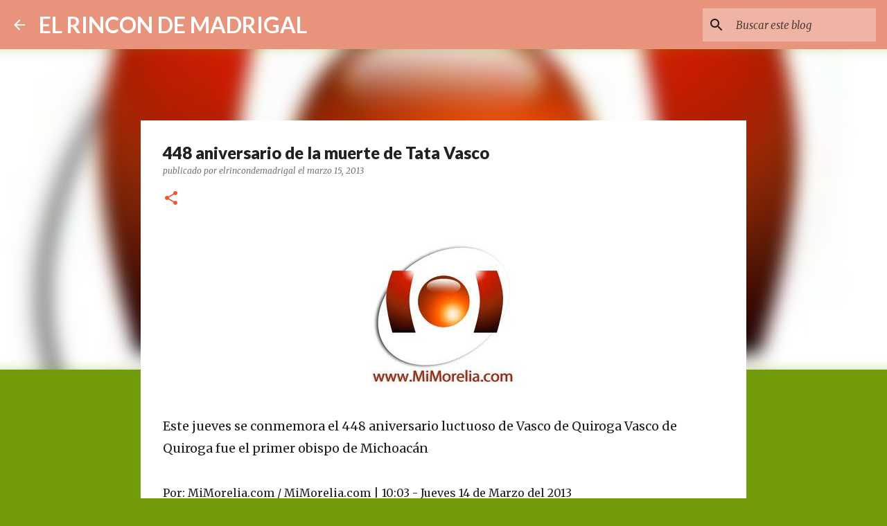

--- FILE ---
content_type: text/html; charset=utf-8
request_url: https://www.google.com/recaptcha/api2/aframe
body_size: 265
content:
<!DOCTYPE HTML><html><head><meta http-equiv="content-type" content="text/html; charset=UTF-8"></head><body><script nonce="4Q0FgTgMcl_VIERyvy-0CA">/** Anti-fraud and anti-abuse applications only. See google.com/recaptcha */ try{var clients={'sodar':'https://pagead2.googlesyndication.com/pagead/sodar?'};window.addEventListener("message",function(a){try{if(a.source===window.parent){var b=JSON.parse(a.data);var c=clients[b['id']];if(c){var d=document.createElement('img');d.src=c+b['params']+'&rc='+(localStorage.getItem("rc::a")?sessionStorage.getItem("rc::b"):"");window.document.body.appendChild(d);sessionStorage.setItem("rc::e",parseInt(sessionStorage.getItem("rc::e")||0)+1);localStorage.setItem("rc::h",'1767847647655');}}}catch(b){}});window.parent.postMessage("_grecaptcha_ready", "*");}catch(b){}</script></body></html>